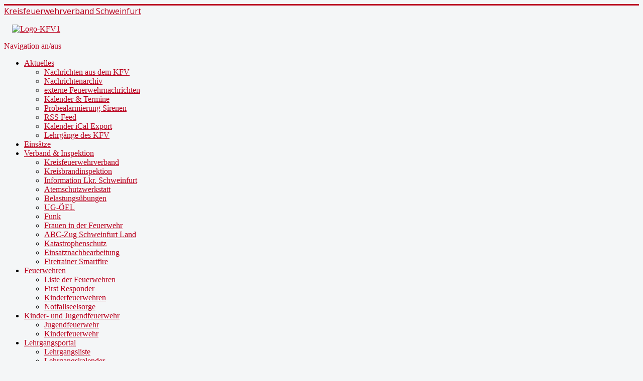

--- FILE ---
content_type: text/html; charset=utf-8
request_url: https://kfv-schweinfurt.de/index.php/lehrgangsverwaltung/organizer/4-nadine-bechmann?rCH=2
body_size: 12544
content:
<!DOCTYPE html>
<html prefix="og: http://ogp.me/ns#" lang="de-de" dir="ltr">
<head>
	<meta name="viewport" content="width=device-width, initial-scale=1.0" />
	<meta charset="utf-8" />
	<base href="https://kfv-schweinfurt.de/index.php/lehrgangsverwaltung/organizer/4-nadine-bechmann" />
	<meta name="keywords" content="Kreisfeuerwehrverband, KFV, Feuerwehr, Feuerwehren, Schweinfurt, Landkreis, Unterfranken, Kreisbrandrat, Kreisbrandinspektion, Kreisbrandinspektor, Kreisbrandmeister, Jugendfeuerwehr, Atemschutz, Niederwerrn, Sennfeld, Notfallseelsorge, KBI, KBM, KBR" />
	<meta name="rights" content="Kreisfeuerwehrverband Schweinfurt" />
	<meta name="description" content="Informationen über den KFV Schweinfurt, Personen der Kreisbrandinspektion, die Feuerwehren im Landkreis Schweinfurt, viele Fotos und allerhand mehr!" />
	<meta name="generator" content="Joomla! - Open Source Content Management" />
	<title>Waldbrandgefahrenindex WBI</title>
	<link href="/templates/protostar/favicon.ico" rel="shortcut icon" type="image/vnd.microsoft.icon" />
	<link href="https://cdnjs.cloudflare.com/ajax/libs/simple-line-icons/2.4.1/css/simple-line-icons.min.css" rel="stylesheet" />
	<link href="/components/com_k2/css/k2.css?v=2.11.20241016" rel="stylesheet" />
	<link href="/templates/protostar/css/template.css?61e4e9b1ddb80027a4e0a94c6cfa48ba" rel="stylesheet" />
	<link href="https://fonts.googleapis.com/css?family=Open+Sans" rel="stylesheet" />
	<link href="/modules/mod_raxo_allmode_k2/tmpl/allmode-default/allmode-default.css" rel="stylesheet" />
	<link href="/modules/mod_vina_camera_slider_k2/assets/camera.css" rel="stylesheet" />
	<link href="/components/com_einsatzkomponente/assets/css/einsatzkomponente.css" rel="stylesheet" />
	<link href="/components/com_jevents/views/ruthin/assets/css/modstyle.css?v=3.6.82.1" rel="stylesheet" />
	<link href="/plugins/system/gdpr/assets/css/cookieconsent.min.css" rel="stylesheet" />
	<link href="/plugins/system/gdpr/assets/css/cookieconsent.xtd.min.css" rel="stylesheet" />
	<link href="/plugins/system/gdpr/assets/css/jquery.fancybox.min.css" rel="stylesheet" />
	<style>

	h1, h2, h3, h4, h5, h6, .site-title {
		font-family: 'Open Sans', sans-serif;
	}
	body.site {
		border-top: 3px solid #ba011e;
		background-color: #f4f6f7;
	}
	a {
		color: #ba011e;
	}
	.nav-list > .active > a,
	.nav-list > .active > a:hover,
	.dropdown-menu li > a:hover,
	.dropdown-menu .active > a,
	.dropdown-menu .active > a:hover,
	.nav-pills > .active > a,
	.nav-pills > .active > a:hover,
	.btn-primary {
		background: #ba011e;
	}div.cc-window.cc-floating{max-width:24em}@media(max-width: 639px){div.cc-window.cc-floating:not(.cc-center){max-width: none}}div.cc-window, span.cc-cookie-settings-toggler{font-size:14px}div.cc-revoke{font-size:14px}div.cc-settings-label,span.cc-cookie-settings-toggle{font-size:12px}div.cc-window.cc-banner{padding:1em 1.8em}div.cc-window.cc-floating{padding:2em 1.8em}input.cc-cookie-checkbox+span:before, input.cc-cookie-checkbox+span:after{border-radius:1px}div.cc-center,div.cc-floating,div.cc-checkbox-container,div.gdpr-fancybox-container div.fancybox-content,ul.cc-cookie-category-list li,fieldset.cc-service-list-title legend{border-radius:0px}div.cc-window a.cc-btn,span.cc-cookie-settings-toggle{border-radius:0px}
	</style>
	<script src="/media/jui/js/jquery.min.js?61e4e9b1ddb80027a4e0a94c6cfa48ba"></script>
	<script src="/media/jui/js/jquery-noconflict.js?61e4e9b1ddb80027a4e0a94c6cfa48ba"></script>
	<script src="/media/jui/js/jquery-migrate.min.js?61e4e9b1ddb80027a4e0a94c6cfa48ba"></script>
	<script src="/media/k2/assets/js/k2.frontend.js?v=2.11.20241016&sitepath=/"></script>
	<script src="/media/system/js/caption.js?61e4e9b1ddb80027a4e0a94c6cfa48ba"></script>
	<script src="/media/jui/js/bootstrap.min.js?61e4e9b1ddb80027a4e0a94c6cfa48ba"></script>
	<script src="/templates/protostar/js/template.js?61e4e9b1ddb80027a4e0a94c6cfa48ba"></script>
	<!--[if lt IE 9]><script src="/media/jui/js/html5.js?61e4e9b1ddb80027a4e0a94c6cfa48ba"></script><![endif]-->
	<script src="/modules/mod_vina_camera_slider_k2/assets/jquery.easing.1.3.js"></script>
	<script src="/modules/mod_vina_camera_slider_k2/assets/camera.js"></script>
	<script src="/plugins/system/gdpr/assets/js/jquery.fancybox.min.js" defer></script>
	<script src="/plugins/system/gdpr/assets/js/cookieconsent.min.js" defer></script>
	<script src="/plugins/system/gdpr/assets/js/init.js" defer></script>
	<script>
jQuery(window).on('load',  function() {
				new JCaption('img.caption');
			});var gdprConfigurationOptions = { complianceType: 'opt-in',
																			  cookieConsentLifetime: 365,
																			  cookieConsentSamesitePolicy: '',
																			  cookieConsentSecure: 0,
																			  disableFirstReload: 0,
																	  		  blockJoomlaSessionCookie: 1,
																			  blockExternalCookiesDomains: 0,
																			  externalAdvancedBlockingModeCustomAttribute: '',
																			  allowedCookies: '',
																			  blockCookieDefine: 1,
																			  autoAcceptOnNextPage: 0,
																			  revokable: 1,
																			  lawByCountry: 0,
																			  checkboxLawByCountry: 0,
																			  blockPrivacyPolicy: 0,
																			  cacheGeolocationCountry: 1,
																			  countryAcceptReloadTimeout: 1000,
																			  usaCCPARegions: null,
																			  dismissOnScroll: 0,
																			  dismissOnTimeout: 0,
																			  containerSelector: 'html',
																			  hideOnMobileDevices: 0,
																			  autoFloatingOnMobile: 0,
																			  autoFloatingOnMobileThreshold: 1024,
																			  autoRedirectOnDecline: 0,
																			  autoRedirectOnDeclineLink: '',
																			  showReloadMsg: 0,
																			  showReloadMsgText: 'Anwendung der Einstellungen und Neuladen der Seite...',
																			  defaultClosedToolbar: 0,
																			  toolbarLayout: 'basic-header',
																			  toolbarTheme: 'edgeless',
																			  toolbarButtonsTheme: 'decline_first',
																			  revocableToolbarTheme: 'basic',
																			  toolbarPosition: 'center',
																			  toolbarCenterTheme: 'extended',
																			  revokePosition: 'revoke-bottom-left',
																			  toolbarPositionmentType: 1,
																			  positionCenterSimpleBackdrop: 1,
																			  positionCenterBlurEffect: 0,
																			  preventPageScrolling: 0,
																			  popupEffect: 'fade',
																			  popupBackground: '#f2f2f2',
																			  popupText: '#1f1f1f',
																			  popupLink: '#e35b5b',
																			  buttonBackground: '#f2f2f2',
																			  buttonBorder: '#f2f2f2',
																			  buttonText: '#000000',
																			  highlightOpacity: '100',
																			  highlightBackground: '#333333',
																			  highlightBorder: '#ffffff',
																			  highlightText: '#ffffff',
																			  highlightDismissBackground: '#333333',
																		  	  highlightDismissBorder: '#ffffff',
																		 	  highlightDismissText: '#ffffff',
																			  hideRevokableButton: 0,
																			  hideRevokableButtonOnscroll: 0,
																			  customRevokableButton: 0,
																			  customRevokableButtonAction: 0,
																			  headerText: '<p>Wir verwenden Cookies auf dieser Webseite!</p>',
																			  messageText: '<span class=\"_brlbs-paragraph _brlbs-text-technology\">Wir verwenden Cookies und andere Technologien auf unserer Website. Einige von ihnen sind essenziell, während andere uns helfen, diese Website und Ihre Erfahrung zu verbessern.</span> <span class=\"_brlbs-paragraph _brlbs-text-personal-data\">Personenbezogene Daten können verarbeitet werden (z. B. IP-Adressen), z. B. für personalisierte Anzeigen und Inhalte oder Anzeigen- und Inhaltsmessung.</span> <span class=\"_brlbs-paragraph _brlbs-text-more-information\">Weitere Informationen über die Verwendung Ihrer Daten finden Sie in unserer <a href=\"/index.php/datenschutz\">Datenschutzerklärung</a>.</span> <span class=\"_brlbs-paragraph _brlbs-text-description\">Hier finden Sie eine Übersicht über alle verwendeten Cookies. Sie können Ihre Einwilligung zu ganzen Kategorien geben oder sich weitere Informationen anzeigen lassen und so nur bestimmte Cookies auswählen.</span>',
																			  denyMessageEnabled: 0, 
																			  denyMessage: 'You have declined cookies, to ensure the best experience on this website please consent the cookie usage.',
																			  placeholderBlockedResources: 0, 
																			  placeholderBlockedResourcesAction: '',
																	  		  placeholderBlockedResourcesText: 'Sie müssen Cookies akzeptieren und die Seite neu laden, um diesen Inhalt zu sehen',
																			  placeholderIndividualBlockedResourcesText: 'Sie müssen Cookies von {domain} akzeptieren und die Seite neu laden, um diesen Inhalt zu sehen',
																			  placeholderIndividualBlockedResourcesAction: 0,
																			  placeholderOnpageUnlock: 0,
																			  scriptsOnpageUnlock: 0,
																			  dismissText: 'Verstanden!',
																			  allowText: 'Cookies erlauben',
																			  denyText: 'ablehnen',
																			  cookiePolicyLinkText: 'Impressum',
																			  cookiePolicyLink: 'https://www.kfv-schweinfurt.de/index.php/impressum2',
																			  cookiePolicyRevocableTabText: 'Cookie-Einstellungen',
																			  privacyPolicyLinkText: 'Datenschutzerklärung',
																			  privacyPolicyLink: 'https://www.kfv-schweinfurt.de/index.php/datenschutz',
																			  enableGdprBulkConsent: 0,
																			  enableCustomScriptExecGeneric: 0,
																			  customScriptExecGeneric: '',
																			  categoriesCheckboxTemplate: 'cc-checkboxes-light',
																			  toggleCookieSettings: 0,
																			  toggleCookieSettingsLinkedView: 0,
 																			  toggleCookieSettingsLinkedViewSefLink: '/index.php/component/gdpr/',
																	  		  toggleCookieSettingsText: '<span class="cc-cookie-settings-toggle">Einstellungen <span class="cc-cookie-settings-toggler">&#x25EE;</span></span>',
																			  toggleCookieSettingsButtonBackground: '#333333',
																			  toggleCookieSettingsButtonBorder: '#ffffff',
																			  toggleCookieSettingsButtonText: '#ffffff',
																			  showLinks: 1,
																			  blankLinks: '_blank',
																			  autoOpenPrivacyPolicy: 0,
																			  openAlwaysDeclined: 0,
																			  cookieSettingsLabel: 'Cookie-Einstellungen:',
															  				  cookieSettingsDesc: 'Choose which kind of cookies you want to disable by clicking on the checkboxes. Click on a category name for more informations about used cookies.',
																			  cookieCategory1Enable: 1,
																			  cookieCategory1Name: 'Essenziell',
																			  cookieCategory1Locked: 1,
																			  cookieCategory2Enable: 0,
																			  cookieCategory2Name: 'Preferences',
																			  cookieCategory2Locked: 0,
																			  cookieCategory3Enable: 1,
																			  cookieCategory3Name: 'Statistiken',
																			  cookieCategory3Locked: 0,
																			  cookieCategory4Enable: 0,
																			  cookieCategory4Name: 'Marketing',
																			  cookieCategory4Locked: 0,
																			  cookieCategoriesDescriptions: {categoryReadMore: 'Kategorieeinstellungen öffnen',cat1:'<p>Essenzielle Cookies ermöglichen grundlegende Funktionen und sind für die einwandfreie Funktion der Website erforderlich.</p>',cat2:'<p>Preference cookies enable a website to remember information that changes the way the website behaves or looks, like your preferred language or the region that you are in.</p>',cat3:'<p>Statistik Cookies erfassen Informationen anonym. Diese Informationen helfen uns zu verstehen, wie unsere Besucher unsere Website nutzen.</p>',cat4:'<p>Marketing cookies are used to track visitors across websites. The intention is to display ads that are relevant and engaging for the individual user and thereby more valuable for publishers and third party advertisers.</p>'},
																			  alwaysReloadAfterCategoriesChange: 0,
																			  preserveLockedCategories: 0,
																			  reloadOnfirstDeclineall: 0,
																			  trackExistingCheckboxSelectors: '',
															  		  		  trackExistingCheckboxConsentLogsFormfields: 'name,email,subject,message',
																			  allowallShowbutton: 0,
																			  allowallText: 'Allow all cookies',
																			  allowallButtonBackground: '#ffffff',
																			  allowallButtonBorder: '#ffffff',
																			  allowallButtonText: '#000000',
																			  allowallButtonTimingAjax: 'fast',
																			  includeAcceptButton: 0,
																			  trackConsentDate: 0,
																			  optoutIndividualResources: 1,
																			  blockIndividualResourcesServerside: 0,
																			  disableSwitchersOptoutCategory: 0,
																			  allowallIndividualResources: 1,
																			  blockLocalStorage: 0,
																			  blockSessionStorage: 0,
																			  externalAdvancedBlockingModeTags: 'iframe,script,img,source,link',
																			  enableCustomScriptExecCategory1: 0,
																			  customScriptExecCategory1: '',
																			  enableCustomScriptExecCategory2: 0,
																			  customScriptExecCategory2: '',
																			  enableCustomScriptExecCategory3: 0,
																			  customScriptExecCategory3: '',
																			  enableCustomScriptExecCategory4: 0,
																			  customScriptExecCategory4: '',
																			  debugMode: 0
																		};var gdpr_ajax_livesite='https://www.kfv-schweinfurt.de/';var gdpr_enable_log_cookie_consent=1;var gdprUseCookieCategories=1;var gdpr_ajaxendpoint_cookie_category_desc='https://www.kfv-schweinfurt.de/index.php?option=com_gdpr&task=user.getCookieCategoryDescription&format=raw';var gdprCookieCategoryDisabled2=1;var gdprCookieCategoryDisabled4=1;var gdprJSessCook='9f378ed579f4cc38cc5df76fd22308c5';var gdprJSessVal='82c0d14c8a30efda9ac3ed456aac8e0a';var gdprJAdminSessCook='73f45807559d6b0bfd65c958b534677c';var gdprPropagateCategoriesSession=1;var gdprAlwaysPropagateCategoriesSession=1;var gdprFancyboxWidth=700;var gdprFancyboxHeight=800;var gdprCloseText='Schließen';
	</script>




<script>
  (function(i,s,o,g,r,a,m){i['GoogleAnalyticsObject']=r;i[r]=i[r]||function(){
  (i[r].q=i[r].q||[]).push(arguments)},i[r].l=1*new Date();a=s.createElement(o),
  m=s.getElementsByTagName(o)[0];a.async=1;a.src=g;m.parentNode.insertBefore(a,m)
  })(window,document,'script','//www.google-analytics.com/analytics.js','ga');

  ga('create', 'UA-87233103-1', 'kfv-schweinfurt.de');
  ga('send', 'pageview');

</script>
<!-- Universal Google Analytics Plugin by PB Web Development -->


</head>
<body class="site com_content view-article no-layout no-task itemid-101">
	<!-- Body -->
	<div class="body" id="top">
		<div class="container">
			<!-- Header -->
			<header class="header" role="banner">
				<div class="header-inner clearfix">
					<a class="brand pull-left" href="/">
						<span class="site-title" title="KFV Schweinfurt | Feuerwehren des Landkreises Schweinfurt">Kreisfeuerwehrverband Schweinfurt</span>											</a>
					<div class="header-search pull-right">
						

<div class="custom"  >
	<p>&nbsp;&nbsp;&nbsp; <a href="http://www.kfv-schweinfurt.de"><img src="/images/Logo-KFV1.png" alt="Logo-KFV1" width="355" height="71" /></a></p></div>

					</div>
				</div>
			</header>
							<nav class="navigation" role="navigation">
					<div class="navbar pull-left">
						<a class="btn btn-navbar collapsed" data-toggle="collapse" data-target=".nav-collapse">
							<span class="element-invisible">Navigation an/aus</span>
							<span class="icon-bar"></span>
							<span class="icon-bar"></span>
							<span class="icon-bar"></span>
						</a>
					</div>
					<div class="nav-collapse">
						<ul class="nav menu nav-pills mod-list">
<li class="item-221 deeper parent"><a href="/index.php/aktuelles" >Aktuelles</a><ul class="nav-child unstyled small"><li class="item-222 parent"><a href="/index.php/aktuelles" >Nachrichten aus dem KFV</a></li><li class="item-470"><a href="/index.php/aktuelles/nachrichtenarchiv-kfv" >Nachrichtenarchiv</a></li><li class="item-223"><a href="/index.php/aktuelles/externe-feuerwehr-news" >externe Feuerwehrnachrichten</a></li><li class="item-224"><a href="/index.php/aktuelles/kalender-termine" >Kalender &amp; Termine</a></li><li class="item-1621"><a href="/index.php/aktuelles/probealarme" >Probealarmierung Sirenen</a></li><li class="item-318"><a href="/index.php/aktuelles/rss-feed" >RSS Feed</a></li><li class="item-856"><a href="/index.php/aktuelles/kalender-ical-export" >Kalender iCal Export</a></li><li class="item-508 parent"><a href="/index.php/aktuelles/lehrgaenge-des-kfv" >Lehrgänge des KFV</a></li></ul></li><li class="item-189"><a href="/index.php/einsaetze" >Einsätze</a></li><li class="item-180 deeper parent"><a href="/index.php/verband-inspektion" >Verband &amp; Inspektion</a><ul class="nav-child unstyled small"><li class="item-1605"><a href="/index.php/verband-inspektion" >Kreisfeuerwehrverband</a></li><li class="item-183 parent"><a href="/index.php/verband-inspektion/kreisbrandinspektion" >Kreisbrandinspektion</a></li><li class="item-365"><a href="/index.php/verband-inspektion/information-lkr-schweinfurt" >Information Lkr. Schweinfurt</a></li><li class="item-185"><a href="/index.php/verband-inspektion/atemschutzwerkstatt" >Atemschutzwerkstatt</a></li><li class="item-636"><a href="/index.php/verband-inspektion/belastungsuebungen" >Belastungsübungen</a></li><li class="item-330"><a href="/index.php/verband-inspektion/ug-oeel" >UG-ÖEL</a></li><li class="item-471 parent"><a href="/index.php/verband-inspektion/funk" >Funk</a></li><li class="item-677"><a href="/index.php/verband-inspektion/feuerwehrfrauen" >Frauen in der Feuerwehr</a></li><li class="item-648"><a href="/index.php/verband-inspektion/abc-zug-schweinfurt-land" >ABC-Zug Schweinfurt Land</a></li><li class="item-186 parent"><a href="/index.php/verband-inspektion/katastrophenschutz" >Katastrophenschutz</a></li><li class="item-592 parent"><a href="/index.php/verband-inspektion/einsatznachbearbeitung" >Einsatznachbearbeitung</a></li><li class="item-1738"><a href="/index.php/verband-inspektion/firetrainer-smartfire" >Firetrainer Smartfire</a></li></ul></li><li class="item-595 deeper parent"><a href="/index.php/feuerwehren/liste-der-feuerwehren-im-lkr-schweinfurt" >Feuerwehren</a><ul class="nav-child unstyled small"><li class="item-184"><a href="/index.php/feuerwehren/liste-der-feuerwehren-im-lkr-schweinfurt" >Liste der Feuerwehren</a></li><li class="item-188"><a href="/index.php/feuerwehren/first-responder" >First Responder</a></li><li class="item-971"><a href="/index.php/feuerwehren/kinderfeuerwehren" >Kinderfeuerwehren</a></li><li class="item-187"><a href="/index.php/feuerwehren/notfallseelsorge" >Notfallseelsorge</a></li></ul></li><li class="item-1806 deeper parent"><a href="/index.php/kinder-und-jugendfeuerwehr" >Kinder- und Jugendfeuerwehr</a><ul class="nav-child unstyled small"><li class="item-769 parent"><a href="/index.php/kinder-und-jugendfeuerwehr/jugendfeuerwehr" >Jugendfeuerwehr</a></li><li class="item-1041 parent"><a href="/index.php/kinder-und-jugendfeuerwehr/kinderfeuerwehr" >Kinderfeuerwehr</a></li></ul></li><li class="item-315 deeper parent"><a href="/index.php/lehrgangsportal" >Lehrgangsportal</a><ul class="nav-child unstyled small"><li class="item-1474"><a href="/index.php/lehrgangsportal/veranstaltungsuebersicht" >Lehrgangsliste</a></li><li class="item-1433"><a href="/index.php/lehrgangsportal/lehrgangskalender" >Lehrgangskalender</a></li></ul></li><li class="item-220 deeper parent"><a href="/index.php/sonstiger-service" >Service</a><ul class="nav-child unstyled small"><li class="item-675"><a href="/index.php/sonstiger-service/downloadbereich" >Download-Bereich</a></li><li class="item-679"><a href="/index.php/sonstiger-service/links-feuerwehren-im-landkreis" >Links Feuerwehren im Landkreis</a></li><li class="item-381"><a href="/index.php/sonstiger-service/links-weitere" >Links, weitere</a></li><li class="item-1455"><a href="/index.php/sonstiger-service/eignungsuntersuchung-atemschutzgeraetetraeger" >Eignungsuntersuchung Atemschutzgeräteträger</a></li><li class="item-1608"><a href="/index.php/sonstiger-service/anmeldeformular" >Anmeldeformular</a></li><li class="item-1616"><a href="/index.php/sonstiger-service/passwortreset" >Passwortreset</a></li></ul></li></ul>

					</div>
				</nav>
								<div class="moduletable">
						<div aria-label="Breadcrumbs" role="navigation">
	<ul itemscope itemtype="https://schema.org/BreadcrumbList" class="breadcrumb">
					<li class="active">
				<span class="divider icon-location"></span>
			</li>
		
						<li itemprop="itemListElement" itemscope itemtype="https://schema.org/ListItem">
											<a itemprop="item" href="/index.php" class="pathway"><span itemprop="name">Startseite</span></a>
					
											<span class="divider">
							--&gt; 						</span>
										<meta itemprop="position" content="1">
				</li>
							<li itemprop="itemListElement" itemscope itemtype="https://schema.org/ListItem">
											<a itemprop="item" href="/index.php/8-gefahreninfos" class="pathway"><span itemprop="name">Gefahreninfos</span></a>
					
											<span class="divider">
							--&gt; 						</span>
										<meta itemprop="position" content="2">
				</li>
							<li itemprop="itemListElement" itemscope itemtype="https://schema.org/ListItem" class="active">
					<span itemprop="name">
						Waldbrandgefahrenindex WBI					</span>
					<meta itemprop="position" content="3">
				</li>
				</ul>
</div>
		</div>
	
			<div class="row-fluid">
									<!-- Begin Sidebar -->
					<div id="sidebar" class="span3">
						<div class="sidebar-nav">
							<div class="well artblock"><h4 class="page-header">Lehrgänge im KFV</h4><a href='/index.php/lehrgangsportal/event/0/75-belastungsuebung/922-belastungsuebung'><strong>Belastungsübung</strong></a><br /><i>Beginn</i>: 26.01.2026, 18:30<br /><i>Ende</i>: 26.01.2026, 21:00<br /><br /><a href='/index.php/lehrgangsportal/event/0/75-belastungsuebung/925-belastungsuebung'><strong>Belastungsübung</strong></a><br /><i>Beginn</i>: 02.02.2026, 18:30<br /><i>Ende</i>: 02.02.2026, 21:00<br /><br /><a href='/index.php/lehrgangsportal/event/0/75-belastungsuebung/926-belastungsuebung'><strong>Belastungsübung</strong></a><br /><i>Beginn</i>: 12.02.2026, 18:30<br /><i>Ende</i>: 12.02.2026, 21:00<br /><br /><a href='/index.php/lehrgangsportal/event/0/75-belastungsuebung/951-belastungsuebung'><strong>Belastungsübung</strong></a><br /><i>Beginn</i>: 18.02.2026, 18:30<br /><i>Ende</i>: 18.02.2026, 21:00<br /><br /><a href='/index.php/lehrgangsportal/event/0/61-lehrgang-atemschutzgeraetetraeger-und-chemikalienschutztraeger/898-atemschutzgeraetetraeger-inkl-csa'><strong>Atemschutzgeräteträger inkl. CSA</strong></a><br /><i>Beginn</i>: 23.02.2026, 19:00<br /><i>Ende</i>: 21.03.2026, 15:00<br /><br /><hr style='height:1px;color:#808080;background-color:#808080;border:0px;'><a href='/index.php/lehrgangsportal/eventlist'><b>weitere ...</b></a></div><div class="well "><h4 class="page-header">Nächsten Termine</h4><table class="mod_events_latest_table" border="0" cellspacing="0" cellpadding="0" align="center"><tr><td class="mod_events_latest_noevents">Keine Termine</td></tr>
</table>
<div class="mod_events_latest_callink"><a href="/index.php/aktuelles/kalender-termine"  target="_top" >Ganzen Kalender ansehen</a></div></div>

<div class="custom"  >
	<p style="text-align: center;">&nbsp;<a href="https://www.feuerwehr-lernbar.bayern/home/" target="_blank" rel="noopener noreferrer"><img src="/images/Logos/Lernbar-Teaser.png" alt="Lernbar Teaser" width="250" height="650" /></a></p></div>

						</div>
					</div>
					<!-- End Sidebar -->
								<main id="content" role="main" class="span9">
					<!-- Begin Content -->
							<div class="moduletable">
						<div class="vina-camera-slider-k2-wrapper">
	<!-- Style Block -->
	<style type="text/css" scoped="true">
	#vina-camera-slider-k2-wrapper316 {
		width: 100%;
		max-width: 100%;
		clear: both;
	}
	#vina-copyright316 {
		font-size: 12px;
				height: 1px;
		overflow: hidden;
				clear: both;
	}
	</style>
	
	<!-- HTML Code Block -->
	<div id="vina-camera-slider-k2-wrapper316" class="vina-camera-slider-k2">
		<div class="camera_wrap camera_red_skin" id="vina-camera-slider-k2316">
						<div data-thumb="https://www.kfv-schweinfurt.de/cache/mod_vina_camera_slider_k2/316/2026/thumb_0561feaa86a9d43b7dc634e81b54e049_M.jpg" data-src="https://www.kfv-schweinfurt.de/cache/mod_vina_camera_slider_k2/316/2026/large_0561feaa86a9d43b7dc634e81b54e049_M.jpg">
								<div class="camera_caption fadeIn" style="left:0px; top: 60%; width:430px;">
					<!-- Title Block -->
										<h3><a href="/index.php/aktuelles/lehrgaenge-des-kfv/lehrgaenge-im-ausbildungszentrum/item/1946-fuehren-und-leiten-im-einsatzdienst-2025-12-02-bis-2025-12-04" title="Führen und Leiten im Einsatzdienst 2025-12-02 bis 2025-12-04">Führen und Leiten im Einsatzdienst 2025-12-02 bis 2025-12-04</a></h3>
										
					<!-- Info Block -->
										
					<!-- Intro text Block -->
										<div class="introtext">Am Dienstag, 02.12.2025, sowie Donnerstag, 04.12.2025 fand nach einem Pilotseminar im Jahr 2024 das erste planmäßige Seminar “Führen und Leiten&#8230;</div>
										
					<!-- Readmore Block -->
									</div>
							</div>
						<div data-thumb="https://www.kfv-schweinfurt.de/cache/mod_vina_camera_slider_k2/316/2026/thumb_43c6e15bea11d9c1fe75f6370f3300c4_M.jpg" data-src="https://www.kfv-schweinfurt.de/cache/mod_vina_camera_slider_k2/316/2026/large_43c6e15bea11d9c1fe75f6370f3300c4_M.jpg">
								<div class="camera_caption fadeIn" style="left:0px; top: 60%; width:430px;">
					<!-- Title Block -->
										<h3><a href="/index.php/aktuelles/nachrichten-aus-dem-kfv/nachrichtenarchiv/item/1944-vollversammlung-der-kinder-und-jugendfeuerwehren-im-landkreis-schweinfurt" title="Vollversammlung der Kinder- und Jugendfeuerwehren im Landkreis Schweinfurt">Vollversammlung der Kinder- und Jugendfeuerwehren im Landkreis Schweinfurt</a></h3>
										
					<!-- Info Block -->
										
					<!-- Intro text Block -->
										<div class="introtext">Starke Gemeinschaft und neue Impulse für den Feuerwehr-Nachwuchs Voller Haus in Bergrheinfeld: Die jährliche Vollversammlung der Kinder- und Jugendfeuerwehren platzte&#8230;</div>
										
					<!-- Readmore Block -->
									</div>
							</div>
						<div data-thumb="https://www.kfv-schweinfurt.de/cache/mod_vina_camera_slider_k2/316/2026/thumb_5848023d5b50528d6c54d64dc2203bd7_M.jpg" data-src="https://www.kfv-schweinfurt.de/cache/mod_vina_camera_slider_k2/316/2026/large_5848023d5b50528d6c54d64dc2203bd7_M.jpg">
								<div class="camera_caption fadeIn" style="left:0px; top: 60%; width:430px;">
					<!-- Title Block -->
										<h3><a href="/index.php/aktuelles/nachrichten-aus-dem-kfv/nachrichtenarchiv/item/1943-lehrgangskatalog-2026-veranstaltungstermine-2026-jetzt-online" title="Lehrgangskatalog 2026 - Veranstaltungstermine 2026 jetzt online">Lehrgangskatalog 2026 - Veranstaltungstermine 2026 jetzt online</a></h3>
										
					<!-- Info Block -->
										
					<!-- Intro text Block -->
										<div class="introtext">Werte Feuerwehrkameradinnen,&nbsp; Werte Feuerwehrkameraden,&nbsp; Wie auf der Dienstversammlung der Kommandanten angekündigt, wurde der Lehrgangskatalog der Kreisbrandinspektion für das Jahr 2026&#8230;</div>
										
					<!-- Readmore Block -->
									</div>
							</div>
						<div data-thumb="https://www.kfv-schweinfurt.de/cache/mod_vina_camera_slider_k2/316/2026/thumb_a7f4220debd56f6a9630663235912fb6_M.jpg" data-src="https://www.kfv-schweinfurt.de/cache/mod_vina_camera_slider_k2/316/2026/large_a7f4220debd56f6a9630663235912fb6_M.jpg">
								<div class="camera_caption fadeIn" style="left:0px; top: 60%; width:430px;">
					<!-- Title Block -->
										<h3><a href="/index.php/aktuelles/lehrgaenge-des-kfv/lehrgaenge-im-ausbildungszentrum/item/1942-atemschutzlehrgang-2025-11-15-bis-2025-11-20" title="Atemschutzlehrgang 2025-11-15 bis 2025-11-20">Atemschutzlehrgang 2025-11-15 bis 2025-11-20</a></h3>
										
					<!-- Info Block -->
										
					<!-- Intro text Block -->
										<div class="introtext">12 Einsatzkräfte absolvieren erfolgreich den Atemschutz-Grundlehrgang Vom 15. bis 20. November 2025 haben 12 Einsatzkräfte – 10 Feuerwehrleute aus dem&#8230;</div>
										
					<!-- Readmore Block -->
									</div>
							</div>
						<div data-thumb="https://www.kfv-schweinfurt.de/cache/mod_vina_camera_slider_k2/316/2026/thumb_77d41a129d74e29e4f733c7ad4919db4_M.jpg" data-src="https://www.kfv-schweinfurt.de/cache/mod_vina_camera_slider_k2/316/2026/large_77d41a129d74e29e4f733c7ad4919db4_M.jpg">
								<div class="camera_caption fadeIn" style="left:0px; top: 60%; width:430px;">
					<!-- Title Block -->
										<h3><a href="/index.php/kinder-und-jugendfeuerwehr/jugendfeuerwehr/nachrichten-jf/item/1941-jugendfeuerwehren-erobern-das-weltbio-kinoabend-als-dankeschoen" title="Jugendfeuerwehren erobern das Weltbio – Kinoabend als Dankeschön">Jugendfeuerwehren erobern das Weltbio – Kinoabend als Dankeschön</a></h3>
										
					<!-- Info Block -->
										
					<!-- Intro text Block -->
										<div class="introtext">Kino statt Übungseinsatz: Am 5. November 2025 waren alle Jugendfeuerwehren des Landkreises Schweinfurt zu einem gemeinsamen Filmabend im Weltbio Schweinfurt&#8230;</div>
										
					<!-- Readmore Block -->
									</div>
							</div>
					</div>
	</div>
	
	<!-- Please don't remove copyright text! -->
	<div id="vina-copyright316">© Free <a href="http://vinagecko.com/joomla-modules" title="Free Joomla! 3 Modules">Joomla! 3 Modules</a>- by <a href="http://vinagecko.com/" title="Beautiful Joomla! 3 Templates and Powerful Joomla! 3 Modules, Plugins.">VinaGecko.com</a></div>	
	<!-- Javascript Block -->
	<script type="text/javascript">
	jQuery(document).ready(function ($) {
		jQuery('#vina-camera-slider-k2316').camera({
			loader				: 'bar',
			barDirection		: 'leftToRight',
			barPosition			: 'bottom',
			fx					: 'simpleFade',
			piePosition			: 'rightTop',
			height				: '40%',
			hover				: true,			
			navigation			: true,
			navigationHover		: true,
			pagination			: false,
			playPause			: false,
			pauseOnClick		: true,
			thumbnails			: false,
			time				: 7000,
			transPeriod			: 1500,
		});
	});
	</script>
</div>		</div>
			<div class="moduletableart-block">
							<h6>Letzte Einsätze</h6>
						
<style type="text/css">

  .eiko_last_table { border:0px #666666 solid !important; display: table-cell !important; float: left !important;}  .eiko_last_tab { border:1px #ffffff solid !important; margin-bottom:10px !important;}  .eiko_last_einsatzart_span, .eiko_last_einsatzort_span, .eiko_last_einsatzart_span, .eiko_last_kurzbericht_span, .eiko_last_datum_uhrzeit_span, .eiko_last_datum_span, .eiko_last_datum_einsatzart_span, .eiko_last_datum_einsatzort_span, .eiko_last_datum_uhrzeit_einsatzart_einsatzort_weiterlesen_span { padding-left:0px !important; } .eiko_last_image { padding-left:5px;!important;width:15px; } .eiko_last_image_td, .eiko_last_einsatzort_td, .eiko_last_einsatzart_td, .eiko_last_kurzbericht_td, .eiko_last_datum_td, .eiko_last_datum_einsatzart_td, .eiko_last_datum_einsatzort_td, .eiko_last_datum_uhrzeit_td, .eiko_last_datum_uhrzeit_einsatzart_einsatzort_weiterlesen_td, .eiko_last_weiterlesen_td, .eiko_last_counter_td  {width:100% !important; padding-right:20px !important;}  .eiko_last_einsatzart_span { font-weight:bolder !important; font-size:xx-large !important; padding-top:10px !important; padding-bottom:10px !important; margin-top:10px !important; margin-bottom:10px !important;}  .eiko_last_counter_span {font-size: 12px;} .eiko_last_einsatzart_einsatzort_span {font-weight:bold; font-size:13px;}</style>

<div class="eiko_lastart-block" 
 >

<table class="eiko_last_table">
<tr><td>
<table class="eiko_last_tab">
<tr class="eiko_last_einsatzart_einsatzort_tr"><td class="eiko_last_einsatzart_einsatzort_td"><span  class="eiko_last_einsatzart_einsatzort_span">Einsatzart - ABC-Einsatz - Donnersdorf</span></td></tr><tr class="eiko_last_datum_uhrzeit_kurzbericht_tr"><td class="eiko_last_datum_uhrzeit_kurzbericht_td"><span class="eiko_last_datum_uhrzeit_kurzbericht_span">17.01.2026  - 11:31 Uhr - Geruch nach Erdgas / Gas - <a class="eiko_last_weiterlesen_link" href="/index.php/einsaetze/einsatzbericht/45175">zum Einsatzbericht</span> </a></span></td></tr></table>


   

    
   <table class="eiko_last_tab">
<tr class="eiko_last_einsatzart_einsatzort_tr"><td class="eiko_last_einsatzart_einsatzort_td"><span  class="eiko_last_einsatzart_einsatzort_span">Einsatzart - Technische Hilfe - Bergrheinfeld</span></td></tr><tr class="eiko_last_datum_uhrzeit_kurzbericht_tr"><td class="eiko_last_datum_uhrzeit_kurzbericht_td"><span class="eiko_last_datum_uhrzeit_kurzbericht_span">16.01.2026  - 18:05 Uhr - Wohnung öffnen akut - <a class="eiko_last_weiterlesen_link" href="/index.php/einsaetze/einsatzbericht/45174">zum Einsatzbericht</span> </a></span></td></tr></table>


   

    
   <table class="eiko_last_tab">
<tr class="eiko_last_einsatzart_einsatzort_tr"><td class="eiko_last_einsatzart_einsatzort_td"><span  class="eiko_last_einsatzart_einsatzort_span">Einsatzart - Brand - KKG</span></td></tr><tr class="eiko_last_datum_uhrzeit_kurzbericht_tr"><td class="eiko_last_datum_uhrzeit_kurzbericht_td"><span class="eiko_last_datum_uhrzeit_kurzbericht_span">16.01.2026  - 08:40 Uhr - Brandmeldeanlage 2 RD 1 + ELRD - <a class="eiko_last_weiterlesen_link" href="/index.php/einsaetze/einsatzbericht/45173">zum Einsatzbericht</span> </a></span></td></tr></table>


   

    
   <table class="eiko_last_tab">
<tr class="eiko_last_einsatzart_einsatzort_tr"><td class="eiko_last_einsatzart_einsatzort_td"><span  class="eiko_last_einsatzart_einsatzort_span">Einsatzart - Technische Hilfe - Euerbach</span></td></tr><tr class="eiko_last_datum_uhrzeit_kurzbericht_tr"><td class="eiko_last_datum_uhrzeit_kurzbericht_td"><span class="eiko_last_datum_uhrzeit_kurzbericht_span">15.01.2026  - 19:09 Uhr - First Responder - <a class="eiko_last_weiterlesen_link" href="/index.php/einsaetze/einsatzbericht/45172">zum Einsatzbericht</span> </a></span></td></tr></table>


   

    
      </td></tr></table>
</div>
		</div>
	
					<div id="system-message-container">
	</div>

					<div class="item-page" itemscope itemtype="https://schema.org/Article">
	<meta itemprop="inLanguage" content="de-DE" />
	
		
			<div class="page-header">
		<h2 itemprop="headline">
			Waldbrandgefahrenindex WBI		</h2>
							</div>
					
		
	
	
		
								<div itemprop="articleBody">
		<p style="text-align: center;">
	<iframe align="aus" frameborder="1" height="1800" marginheight="0px" marginwidth="0px" name="ERICARDs" scrolling="auto" src="http://www.dwd.de/bvbw/generator/DWDWWW/Content/Landwirtschaft/Bilder/Waldbrand/wbx__dl,property=default.png" style="border:0px #FFFFFF none;" width="900"></iframe></p>
 	</div>

	
							</div>

					<div class="clearfix"></div>
					<div class="allmode-box allmode-default art-block">



<div class="allmode-itemsbox">

	<div class="allmode-item">

				<div class="allmode-img"><a href="/index.php/aktuelles/lehrgaenge-des-kfv/lehrgaenge-im-ausbildungszentrum/item/1946-fuehren-und-leiten-im-einsatzdienst-2025-12-02-bis-2025-12-04"><img src="/modules/mod_raxo_allmode_k2/tools/tb.php?src=/media/k2/items/src/0561feaa86a9d43b7dc634e81b54e049.jpg&amp;w=160&amp;h=64&amp;zc=1" width="160" height="64" title="Führen und Leiten im Einsatzdienst 2025-12-02 bis 2025-12-04" alt="" /></a></div>
		
		
				<h4 class="allmode-title"><a href="/index.php/aktuelles/lehrgaenge-des-kfv/lehrgaenge-im-ausbildungszentrum/item/1946-fuehren-und-leiten-im-einsatzdienst-2025-12-02-bis-2025-12-04">Führen und Leiten im Einsatzdienst 2025-12-02 bis 2025-12-04</a></h4>
		
				<div class="allmode-info">

						in <span class="allmode-category">Lehrgänge - Ausbildungszentrum</span>
			
			
		</div>
		
				<div class="allmode-text">Am Dienstag, 02.12.2025, sowie Donnerstag, 04.12.2025 fand nach einem Pilotseminar im Jahr 2024 das erste planmäßige Seminar “Führen und Leiten im Einsatzdienst” statt. Dieses Seminar bildet den Gegenpart zum etablierten und seit 2023 durchgeführten Seminar&hellip;					</div>
		
	</div>

	<div class="allmode-item">

				<div class="allmode-img"><a href="/index.php/aktuelles/nachrichten-aus-dem-kfv/nachrichtenarchiv/item/1944-vollversammlung-der-kinder-und-jugendfeuerwehren-im-landkreis-schweinfurt"><img src="/modules/mod_raxo_allmode_k2/tools/tb.php?src=/media/k2/items/src/43c6e15bea11d9c1fe75f6370f3300c4.jpg&amp;w=160&amp;h=64&amp;zc=1" width="160" height="64" title="Vollversammlung der Kinder- und Jugendfeuerwehren im Landkreis Schweinfurt" alt="" /></a></div>
		
		
				<h4 class="allmode-title"><a href="/index.php/aktuelles/nachrichten-aus-dem-kfv/nachrichtenarchiv/item/1944-vollversammlung-der-kinder-und-jugendfeuerwehren-im-landkreis-schweinfurt">Vollversammlung der Kinder- und Jugendfeuerwehren im Landkreis Schweinfurt</a></h4>
		
				<div class="allmode-info">

						in <span class="allmode-category">KFV Verband Allgemein</span>
			
			
		</div>
		
				<div class="allmode-text">Starke Gemeinschaft und neue Impulse für den Feuerwehr-Nachwuchs Voller Haus in Bergrheinfeld: Die jährliche Vollversammlung der Kinder- und Jugendfeuerwehren platzte aus allen Nähten. Erstmals im neuen Feuerwehrhaus mussten kurzfristig zusätzliche Stühle&hellip;					</div>
		
	</div>

	<div class="allmode-item">

				<div class="allmode-img"><a href="/index.php/aktuelles/nachrichten-aus-dem-kfv/nachrichtenarchiv/item/1943-lehrgangskatalog-2026-veranstaltungstermine-2026-jetzt-online"><img src="/modules/mod_raxo_allmode_k2/tools/tb.php?src=/media/k2/items/src/5848023d5b50528d6c54d64dc2203bd7.jpg&amp;w=160&amp;h=64&amp;zc=1" width="160" height="64" title="Lehrgangskatalog 2026 - Veranstaltungstermine 2026 jetzt online" alt="" /></a></div>
		
		
				<h4 class="allmode-title"><a href="/index.php/aktuelles/nachrichten-aus-dem-kfv/nachrichtenarchiv/item/1943-lehrgangskatalog-2026-veranstaltungstermine-2026-jetzt-online">Lehrgangskatalog 2026 - Veranstaltungstermine 2026 jetzt online</a></h4>
		
				<div class="allmode-info">

						in <span class="allmode-category">KFV Topnews</span>
			
			
		</div>
		
				<div class="allmode-text">Werte Feuerwehrkameradinnen, Werte Feuerwehrkameraden, Wie auf der Dienstversammlung der Kommandanten angekündigt, wurde der Lehrgangskatalog der Kreisbrandinspektion für das Jahr 2026 fertiggestellt. Es freut uns, dass wir wieder ein breites Portfolio an&hellip;					</div>
		
	</div>

	<div class="allmode-item">

				<div class="allmode-img"><a href="/index.php/aktuelles/lehrgaenge-des-kfv/lehrgaenge-im-ausbildungszentrum/item/1942-atemschutzlehrgang-2025-11-15-bis-2025-11-20"><img src="/modules/mod_raxo_allmode_k2/tools/tb.php?src=/media/k2/items/src/a7f4220debd56f6a9630663235912fb6.jpg&amp;w=160&amp;h=64&amp;zc=1" width="160" height="64" title="Atemschutzlehrgang 2025-11-15 bis 2025-11-20" alt="Das Bild zeigt die neuen Atemschutzgeräteträger zusammen mit ihren Ausbildern." /></a></div>
		
		
				<h4 class="allmode-title"><a href="/index.php/aktuelles/lehrgaenge-des-kfv/lehrgaenge-im-ausbildungszentrum/item/1942-atemschutzlehrgang-2025-11-15-bis-2025-11-20">Atemschutzlehrgang 2025-11-15 bis 2025-11-20</a></h4>
		
				<div class="allmode-info">

						in <span class="allmode-category">Lehrgänge - Ausbildungszentrum</span>
			
			
		</div>
		
				<div class="allmode-text">12 Einsatzkräfte absolvieren erfolgreich den Atemschutz-Grundlehrgang Vom 15. bis 20. November 2025 haben 12 Einsatzkräfte – 10 Feuerwehrleute aus dem Landkreis Schweinfurt sowie zwei Helfer des THW Ortsverbandes Schweinfurt – den Atemschutz-Grundlehrgang&hellip;					</div>
		
	</div>

	<div class="allmode-item">

				<div class="allmode-img"><a href="/index.php/kinder-und-jugendfeuerwehr/jugendfeuerwehr/nachrichten-jf/item/1941-jugendfeuerwehren-erobern-das-weltbio-kinoabend-als-dankeschoen"><img src="/modules/mod_raxo_allmode_k2/tools/tb.php?src=/media/k2/items/src/77d41a129d74e29e4f733c7ad4919db4.jpg&amp;w=160&amp;h=64&amp;zc=1" width="160" height="64" title="Jugendfeuerwehren erobern das Weltbio – Kinoabend als Dankeschön" alt="" /></a></div>
		
		
				<h4 class="allmode-title"><a href="/index.php/kinder-und-jugendfeuerwehr/jugendfeuerwehr/nachrichten-jf/item/1941-jugendfeuerwehren-erobern-das-weltbio-kinoabend-als-dankeschoen">Jugendfeuerwehren erobern das Weltbio – Kinoabend als Dankeschön</a></h4>
		
				<div class="allmode-info">

						in <span class="allmode-category">Jugendfeuerwehr Topnews</span>
			
			
		</div>
		
				<div class="allmode-text">Kino statt Übungseinsatz: Am 5. November 2025 waren alle Jugendfeuerwehren des Landkreises Schweinfurt zu einem gemeinsamen Filmabend im Weltbio Schweinfurt eingeladen. Als kleines Dankeschön für ihr Engagement gab es für die Jugendlichen und ihre Betreuer&hellip;					</div>
		
	</div>

	<div class="allmode-item">

				<div class="allmode-img"><a href="/index.php/aktuelles/lehrgaenge-des-kfv/lehrgaenge-im-ausbildungszentrum/item/1940-atemschutzlehrgang-2025-05-19-bis-2025-06-15"><img src="/modules/mod_raxo_allmode_k2/tools/tb.php?src=/media/k2/items/src/dda0fce59bb58fc9ce5a37078965a11d.jpg&amp;w=160&amp;h=64&amp;zc=1" width="160" height="64" title="Atemschutzlehrgang 2025-10-06 bis 2025-10-23" alt="Das Bild zeigt die neuen Atemschutzgeräteträger zusammen mit ihren Ausbildern. " /></a></div>
		
		
				<h4 class="allmode-title"><a href="/index.php/aktuelles/lehrgaenge-des-kfv/lehrgaenge-im-ausbildungszentrum/item/1940-atemschutzlehrgang-2025-05-19-bis-2025-06-15">Atemschutzlehrgang 2025-10-06 bis 2025-10-23</a></h4>
		
				<div class="allmode-info">

						in <span class="allmode-category">Lehrgänge - Ausbildungszentrum</span>
			
			
		</div>
		
				<div class="allmode-text">14 Feuerwehrleute schließen Atemschutzlehrgang erfolgreich ab 14 Feuerwehrleute aus verschiedenen Feuerwehren des Landkreises Schweinfurt haben im Oktober 2025 den Atemschutzlehrgang erfolgreich absolviert. Sie sind nun qualifizierte Atemschutzgeräteträger&hellip;					</div>
		
	</div>

	<div class="allmode-item">

				<div class="allmode-img"><a href="/index.php/component/k2/item/1939-einladung-kinotag-2025"><img src="/modules/mod_raxo_allmode_k2/tools/tb.php?src=/media/k2/items/src/7124924f961cf64ed9d4240912ace279.jpg&amp;w=160&amp;h=64&amp;zc=1" width="160" height="64" title="Einladung Kinotag 2025" alt="" /></a></div>
		
		
				<h4 class="allmode-title"><a href="/index.php/component/k2/item/1939-einladung-kinotag-2025">Einladung Kinotag 2025</a></h4>
		
				<div class="allmode-info">

						in <span class="allmode-category">Kreisjugendausschuss</span>
			
			
		</div>
		
				<div class="allmode-text">Liebe Kameradinnen und Kameraden, ich darf Euch recht herzlich zu unserem diesjährigen Kinoabend der Jugendfeuerwehren einladen. Damit möchten wir Euch und den Jugendlichen "Danke für Eure Arbeit" sagen. Wir treffen uns am 5.11.25 um 17 Uhr beim Weltbio in&hellip;					</div>
		
	</div>

	<div class="allmode-item">

				<div class="allmode-img"><a href="/index.php/kinder-und-jugendfeuerwehr/jugendfeuerwehr/nachrichten-jf/item/1938-ausflug-der-kinderfeuerwehrbetreuer-und-jugendwarte-des-landkreises-schweinfurt-nach-nuernberg"><img src="/modules/mod_raxo_allmode_k2/tools/tb.php?src=/media/k2/items/src/f953292594c3d826ba9a7d78ef4123dd.jpg&amp;w=160&amp;h=64&amp;zc=1" width="160" height="64" title="Ausflug der Kinderfeuerwehrbetreuer und Jugendwarte des Landkreises Schweinfurt nach Nürnberg" alt="" /></a></div>
		
		
				<h4 class="allmode-title"><a href="/index.php/kinder-und-jugendfeuerwehr/jugendfeuerwehr/nachrichten-jf/item/1938-ausflug-der-kinderfeuerwehrbetreuer-und-jugendwarte-des-landkreises-schweinfurt-nach-nuernberg">Ausflug der Kinderfeuerwehrbetreuer und Jugendwarte des Landkreises Schweinfurt nach Nürnberg</a></h4>
		
				<div class="allmode-info">

						in <span class="allmode-category">Jugendfeuerwehr</span>
			
			
		</div>
		
				<div class="allmode-text">Am 11.10.25 machten sich rund 50 Kinderfeuerwehrbetreuerinnen, -betreuer und Jugendwarte aus dem Landkreis Schweinfurt gemeinsam auf den Weg nach Nürnberg. Mit einem Reisebus der Firma HZ Reisen ging es frühmorgens in Richtung Frankenmetropole – organisiert&hellip;					</div>
		
	</div>
</div>
</div>
					<!-- End Content -->
				</main>
							</div>
		</div>
	</div>
	<!-- Footer -->
	<footer class="footer" role="contentinfo">
		<div class="container">
			<hr />
			

<div class="custom"  >
	<p><a href="/index.php/datenschutz">Datenschutz</a> | <a href="/index.php/impressum2">Impressum</a></p></div>

			<p class="pull-right">
				<a href="#top" id="back-top">
					Nach oben				</a>
			</p>
			<p>
				&copy; 2026 KFV Schweinfurt | Feuerwehren des Landkreises Schweinfurt			</p>
		</div>
	</footer>
	
<script type="text/javascript">/*joomlatools job scheduler*/
!function(){function e(e,t,n,o){try{o=new(this.XMLHttpRequest||ActiveXObject)("MSXML2.XMLHTTP.3.0"),o.open("POST",e,1),o.setRequestHeader("X-Requested-With","XMLHttpRequest"),o.setRequestHeader("Content-type","application/x-www-form-urlencoded"),o.onreadystatechange=function(){o.readyState>3&&t&&t(o.responseText,o)},o.send(n)}catch(c){}}function t(n){e(n,function(e,o){try{if(200==o.status){var c=JSON.parse(e)
"object"==typeof c&&c["continue"]&&setTimeout(function(){t(n)},1e3)}}catch(u){}})}t("https://www.kfv-schweinfurt.de/index.php?option=com_joomlatools&controller=scheduler")}()</script></body>
</html>
